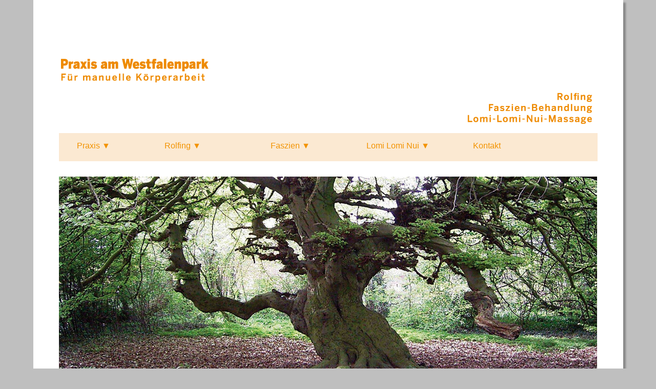

--- FILE ---
content_type: text/html; charset=UTF-8
request_url: https://dortmund-rolfing.de/faszien/faszienbehandlung.php
body_size: 4183
content:
<!DOCTYPE html>
<html lang="de">
	<head>
		<meta http-equiv="content-type" content="text/html; charset=utf-8">
		<meta name="viewport" content="width=device-width, initial-scale=1.0">
		<title>Praxis am Westfalenpark Dortmund: Faszien – Behandlung</title>
		<meta name="Title" content="Praxis am Westfalenpark Dortmund:Faszien – Behandlung">
		<meta name="Keywords" content="Faszien, Behandlung, Training, Faszienfitness, Praxis am Westfalenpark Dortmund">
		<meta name="Description" content="Praxis am Westfalenpark Dortmund">
		<meta name="Abstract" content="Praxis am Westfalenpark Dortmund">
		<meta name="Publisher" content="Praxis am Westfalenpark">

		<meta name="Revisit" content="After 60 days">
		<meta name="Robots" content="INDEX,FOLLOW">

		<script src="../jss.js"></script>
		<script>
			var jssAutoSeconds = 5;
			var jssFade = true;
		</script>

		<style>
			@media only screen and (max-width: 1171px) {
				.jss-slideshow {
					width: 100% !important;
					height: 0 !important;
					padding-bottom: 32.57% !important;
				}




				.jss-slide, .jss-slide img {
					width: 100%;
					height: auto;    /*    <----- diese Zeile ist geändert "height: 100%;"   */
				}
			}
		</style>

		<link href="../westfalenpark.css" type="text/css" rel="stylesheet">
		<link href="../jss.css" type="text/css" rel="stylesheet">	
		<link rel="shortcut icon" href="../favicon.ico">
	</head>

	<body>

		<div class="pm-box">
			<div class="pm-header">
				<a href="../index.php" title="Zur Startseite der Praxis am Westfalenpark Dortmund">
					<img src="../grafik/Logo_praxis-am-westfalenpark.png" alt="Praxis am Westfalenpark Dortmund" title="Zur Startseite der Praxis am Westfalenpark Dortmund" border="0" class="pm-logoimage">
				</a>

				<div class="pm-headercontent">
					<div class="pm-menubox">
						<div class="pm-hovermenubar">
							<ul class="pm-hovermenuitems">
								<li class="pm-hovermenuitem-2 pm-hovermenudropdown" onclick="">
                                	<a class="pm-hovermenubutton" href="../praxis/praxis.php" title="Praxis am Westfalenpark Dortmund">Praxis &#9660;</a>
									<div class="pm-hovermenudropdowncontent">
										<a class="pm-hovermenudropdownbutton" href="../praxis/profil.php" title="Annette Falkenstein">Profil</a>
                                	</div>
								</li>
								<li class="pm-hovermenuitem-1 pm-hovermenudropdown" onclick="">
									<a class="pm-hovermenubutton" href="../rolfing/rolfing.php" title="Rolfing Dortmund">Rolfing &#9660;</a>
									<div class="pm-hovermenudropdowncontent">
										<a class="pm-hovermenudropdownbutton" href="../rolfing/was_ist_rolfing.php" title="Was ist Rolfing?">Was ist Rolfing?</a>
										<a class="pm-hovermenudropdownbutton" href="../rolfing/rolfing_fuer_wen.php" title="Rolfing - f&uuml;r wen?">Rolfing - f&uuml;r wen?</a>
										<a class="pm-hovermenudropdownbutton" href="../rolfing/was_bewirkt_rolfing.php" title="Was bewirkt Rolfing?">Was bewirkt Rolfing?</a>
										<a class="pm-hovermenudropdownbutton" href="../rolfing/was_kostet_rolfing.php" title="Was kostet Rolfing?">Was kostet Rolfing?</a>
										<a class="pm-hovermenudropdownbutton" href="../rolfing/wie_laeuft_rolfing.php" title="Wie l&auml;uft Rolfing?">Wie l&auml;uft Rolfing?</a>
                                        <a class="pm-hovermenudropdownbutton" href="../rolfing/rolfing-links.php" title="Links zum Thema Rolfing?">Rolfing-Links</a>
									</div>
								</li>
								<li class="pm-hovermenuitem-1 pm-hovermenudropdown" onclick="">
									<a class="pm-hovermenubutton"href="faszien.php" title="Faszien-Behandlung und Therapie Dortmund">Faszien &#9660;</a>
									<div class="pm-hovermenudropdowncontent">
										<a class="pm-hovermenudropdownbutton" href="was-sind-faszien.php" title="Was sind Faszien?">Was sind Faszien?</a>
										<a class="pm-hovermenudropdownbutton" href="faszienerkrankungen.php" title="Faszienerkrankungen">Faszienerkrankungen</a>
                                       	<a class="pm-hovermenudropdownbutton" href="faszienbehandlung.php" title="Faszienbehandlung">Faszienbehandlung</a>
										</div>									
								</li>
								<li class="pm-hovermenuitem-1 pm-hovermenudropdown" onclick="">
                                	<a class="pm-hovermenubutton" href="../entspannungsmassage/lomi-lomi-nui-massage.php"  title="Lomi Lomi Nui Massage in Dortmund">Lomi Lomi Nui  &#9660</a>
									<div class="pm-hovermenudropdowncontent">
										<a class="pm-hovermenudropdownbutton" href="../entspannungsmassage/lomi-lomi-nui-kosten.php" title="MRT - Magnetresonanztomographie">Kosten Lomi-Lomi-Nui</a>
									</div>
								</li> 
								<li class="pm-hovermenuitem-2"><a class="pm-hovermenubutton" href="../impressum/impressum.php" title="Kontakt Praxis Praxis am Westfalenpark Dortmund">Kontakt</a></li>
							</ul>
						</div> <!-- Ende pm-hovermenubar -->
					</div> <!-- Ende pm-menubox-->

					<div>
						<!--Slide -->
						<div class="jss-slideshow" style="width: 1050px; height: 382px; display: inline-block; margin-left: auto; margin-right: auto; position: relative;">
							<div class="jss-slide">
								<img src="../slide/slide1.jpg">
							</div>
							<div class="jss-slide">
								<img src="../slide/slide2.jpg">
							</div>
							<div class="jss-slide">
								<img src="../slide/slide3.jpg">
							</div>
							<div class="jss-slide">
								<img src="../slide/slide4.jpg">
							</div>
						</div> <!--jss.slideshow -->
					</div>  <!-- Ende slide -->

					<br />

				</div><!-- Ende pm.headercontent -->
			</div> <!-- Ende pm.header -->

			<div class="pm-contentbox">

				<div class="pm-content">
				  <h1>Faszientherapie und Fazienbehandlungen</h1>
			      <p>Das faszinierende an Faszien als umh&uuml;llendes Muskelgewebe  ist ihre Anpassungsf&auml;higkeit. Man stelle sich ein Netz vor &ndash; &auml;hnlich einem  Fischernetz &ndash;, dessen wabenartige Struktur bei Zugkraft eine enorme Rei&szlig;festigkeit  entwickelt. Das Netz kann in jede Richtung gezogen werden und passt sich durch  unterschiedliche L&auml;ngen den Zugkr&auml;ften an. </p>
                  <img src="../grafik/rolfing_nacken_kopf.jpg" class="pm-bild" alt="Rolfing im Nackenbereich">
			      <p>Bei Schmerzen ist die  Gitteranordnung zusammengebrochen. Faszien sind verklebt oder verh&auml;rtet. Diese sind oft Begleiterscheinungen von  &Uuml;berlastungen oder Fehlbelastungen des Bewegungsapparats. </p>
			      <p>Hier setzt die  Faszientherapie an, um das Gewebe wieder aufzubauen. </p>
			      <ul>
			        <li><strong>Manuelle Behandlung von Faszien</strong><br>
			          Annette Falkenstein setzt besondere Griff- und Massagetechniken des Rolfings<sup>&reg;</sup> ein. Diese   behandeln gezielt die Faszienstruktur des K&ouml;rpers und Beschwerden, die durch verk&uuml;rzte und verh&auml;rtete Faszien entstehen. Die manuellen Techniken wirken in  der Tiefe, regen dort den Stoffwechsel an und f&uuml;hren dar&uuml;ber hinaus  zur Aussch&uuml;ttung  entz&uuml;ndungshemmender Botenstoffe. </li>
			        <li><strong>Triggerpunktbehandlungen</strong><br>
			          Sogenannte &bdquo;myofaszialer Triggerpunkte&ldquo; sind lokal begrenzte Verh&auml;rtungen im faszialen Gitternetz. Triggerpunkte lassen sich ersp&uuml;ren und manualtherapeutisch aufweichen. Dazu werden sie zum Beispiel mit wiederholten Streichbewegungen behandelt. So kann sich die Gitterstruktur wieder mit Wasser f&uuml;llen und Ablagerungen k&ouml;nnen abtransportiert werden. Verh&auml;rtete Triggerpunkte im Schulter-Nackenbereich entstehen oftmals durch sitzende B&uuml;rot&auml;tigkeiten.<br>
		            </li>
			        <li><strong>Anleitung von &Uuml;bungen zur eigenen Fasziendehnung</strong><br>
		            Annette Falkenstein zeigt Ihnen gezielte &Uuml;bungen,  Dehnungen sowie spiraldynamische Drehungen im Faszienfitnesstraining, um Ihre K&ouml;rperwahrnehmungen zu verbessern und um dauerhaft Schmerzzust&auml;nde zu lindern.  Die dynamischen Dehn&uuml;bungen sorgen f&uuml;r geschmeidige Faszien,  Elastizit&auml;t und Federkraft. Dadurch  steigt die k&ouml;rperliche Leistungsf&auml;higkeit, Sie f&uuml;hlen sich beweglicher und gelenkiger, Schmerzzust&auml;nde werden geringerer.<br>
		            </li>
			        <li><strong>Workshops f&uuml;r Physiotherapeuten zur Behandlung von Faszien</strong><br>
			          In Workshops erhalten Physiotherapeuten Informationen zu  myofasziale Leitbahnen und erlernen fasziale Massagetechniken. </li>
		          </ul>
			      <h3>Wenn Sie Interesse an einer Faszienbehandlung oder Fragen dazu haben, sprechen Sie mich an:  Fon 0231 - 427 01 06</h3>
			      <p>&nbsp;</p>
<p><a href="../rolfing/rolfing.php" title="Informationen zur Behandlung von Faszien unter dem Punkt Rolfing">Mehr Informationen zur Behandlung finden Sie unter dem Punkt Rolfing<sup>&reg;</sup> &raquo;</a></p>


			  </div> <!-- Ende pm-content -->

				<div class="pm-news">
						<div class="news"><img src="http://www.praxis-am-westfalenpark.de/grafik/logo_dortmund_rolfing.png" class="pm-newsimage" alt="Logo Rolfing Dortmund">

<h2>Rolfing in der Praxis am Westfalenpark</h2>
<div class="news">
  <p>Spezialisiert ist die Praxis von Annette Falkenstein auf manuelle Körperarbeit, insbesondere auf Rolfing®, Faszienbehandlungen und Faszienfitness sowie die entspannende Lomi-Lomi-Nui-Massage.</p>
  <p> Wenn immer Sie Fragen haben, rufen Sie jetzt an und buchen Sie Ihren Termin. <br />
<br />
Telefon 0231 - 427 01 06<br />
  <br />
  </p>
</div>


<!--
<h2>Neue Kurse (518): <br />
&quot;<strong>Rolfing Movement</strong>&quot;</h2>
<p>Ich zeige Ihnen in einer  Kleinstgruppe bis zu 5 Klienten leichte &Uuml;bungen, die Sie mit meiner  Unterst&uuml;tzung selber ausprobieren, um Ihr verklebtes Fasziengewebe wieder zu  entfilzen, zu dehnen und zu drainieren. </p>
<p><strong>Zeit:</strong> 4 x freitags von 10.30 &#8211;12.00 Uhr<br />
					  	<strong>Ort:</strong> Praxis am Westfalenpark, B&auml;umerstr. 18, 44141 Dortmund<br />
					  	<strong>Kosten:</strong> 15,40 &euro;<br />
  	<strong>Buchbar über die Parkakademie:  <br />
  	Telefon 0231 121 035</strong></p>
<p><strong>Die nächsten Kurse starten am </strong><br />
	am 08.02.2024 </p>
<p><strong>Einzelstunden nach Terminabsprache für 20,00€ pro Einheit.</strong></p>
</div>
 -->				</div> <!-- Ende pm-news -->

				<div class="pm-pointertotop">
					<a class="pm-linkstandard" href="#" title="back to top| nach oben">zur&uuml;ck zum Seitenanfang &#9650;</a><br />
				</div> <!-- Ende pm-pointertotop -->

			</div> <!-- Ende pm-contentbox -->
			<div class="pm-footer" style="margin-top:15px;">
				<br />

    <!-- Anfang Info-Box -->
				<div class="infobox">
					<div class="infostrich"></div>
					<div class="infosymbol">i</div>
				</div>
				<!-- Ende Info-Box -->


				<div style="text-align:right; padding-right:50px;"><br />
                    <strong>Praxis am Westfalenpark</strong><br />


                Annette Falkenstein<br />
 Baeumerstr. 18<br />
 44141 Dortmund<br />
<br />
 Fon 0231 - 427 01 06<br /><br />

 	<a href="Mailto:info@dortmund-rolfing.de" class="pm-footer">info@dortmund-rolfing.de</a><br />
  	<a href="http://www.praxis-am-westfalenpark.de" class="pm-footer">www.praxis-am-westfalenpark.de</a><br />
<br />

                    	<a href="/index.php"  class="pm-footer" title="Zur Startseite von Praxis am Westfalenpark">Startseite</a> | 
                        	<a href="/impressum/impressum.php" class="pm-footer" title="Zum Impressum von Praxis am Westfalenpark">Impressum</a> |
                            <a href="/impressum/datenschutzerklaerung.php" class="pm-footer" title="Zur Datenschutzerklärung von Praxis am Westfalenpark">Datenschutz</a></div><br />
    <div style="text-align:left; padding-left:50px;">&copy; 2024 Praxis am Westfalenpark, Dortmund</div><br />

</div>			</div> <!-- Ende pm-footer -->
		</div> <!-- ende pm-box -->
	</body>
</html>


--- FILE ---
content_type: text/css
request_url: https://dortmund-rolfing.de/westfalenpark.css
body_size: 15237
content:
@charset "iso-8859-1";

/* CSS Document */
/*Farben Westfalenpark 
Westfalenorange		#f29300;
Schrift		#5c5c5c;
hellgrau	#dadada;
mittelgrau	#a9a9a9;
dunkelgrau	#666666;
background-color: #bfbfbf;
hellgrün #fbe9d2;
hellorange #fbe9d2;
Westfalen grün	#f29300;
visited dunkel orange	#d27d0b;
visited heller grau	#7d7c7c;
*/

* {
	margin: 0;
	padding: 0;
}

/*	HAUPT-BEREICHE DER SEITE	*/

body {
	font-family: Verdana,arial,helvetica,sans-serif;
	color: #5c5c5c;
	text-align: center;
	margin-bottom: 10px;
	box-sizing: border-box;
}

body {
	background-color: #bfbfbf;
}

.pm-box, .pm-header, .pm-contentbox, .pm-navigationbox, .pm-news,
.pm-content, .pm-pointertotop {
	background-color: #ffffff;
}

.pm-box {
	width: 1151px;
	text-align: center;
	margin: auto;
	box-shadow: 5px 5px 3px #888888;
}

.pm-header {
}

.pm-headercontent {
}

.pm-headerimage {
	vertical-align: top;
	margin: 0 50px 10px 50px;
}

.pm-logoimage {
	vertical-align: top;
	margin-left: 50px;
	display: block;
}

.pm-newsimage{
	vertical-align: top;
	display:block;
	margin:auto;
	padding-bottom:20px;
	padding-top:20px;
	width:100%;
	height:auto;
	}

.pm-news {
	float: right;
	width: 301px;
	text-align: left;
	margin-right: 50px;
	margin-top:30px;
	padding-left: 20px;
	border: #f29300;
	background-color:#fbe9d2;
	border-style: solid;
	border-width: thin;
}

.pm-contentbox {
	overflow: hidden;
}

.pm-content {
	display: inline-block;
	text-align: left;
	padding-top: 0;
	width: 668px;
	margin-right: 30px;
	margin-left: 50px;
}

.pm-footer {
	width: 100%;
	background-color: #fbe9d2;
	color: #f29300;
	line-height:1.5em;
}

a.pm-footer:link {
	color: #f29300;
}

a.pm-footer:visited {
	color: #f29300;
}

a.pm-footer:hover {
	color: #fff;
	text-decoration: underline;
}

a.pm-footer:active {
	color: #f29300;
}



.pm-pointertonews {
	float: right;
	height: 32px;
	line-height: 32px;
	text-align: right;
	padding-right: 20px;
}

/*	LINKS	*/

a {
	color: #5c5c5c;
	text-decoration: none;
}

a:link {
}

a:visited {
	color: #d27d0b;
}

a:hover {
	color: #f29300;
	text-decoration: underline;
}

a:active {
	color: #f29300;
}

.pm-linkstandard {
	font-size: 1em;
	line-height: 2.5em;
	text-align: right;
}

a.pm-linkstandard:link {
}

a.pm-linkstandard:visited {
}

a.pm-linkstandard:hover {
}

a.pm-linkstandard:active {
}

.pm-linksmall {
	font-size: 1em;
	line-height: 1.6em;
	padding-left: 20px;
}

a.pm-linksmall:link {
}

a.pm-linksmall:visited {
}

a.pm-linksmall:hover {
}

a.pm-linksmall:active {
}

/* begin Allerlei */
/* SCHRIFTEN */

p, td, .text {
	color: #5c5c5c;
	font-size: 1em;
	line-height: 1.6em;
	margin-bottom: 1em;
	text-decoration: none;
}

.bildtext {
	color: #5c5c5c;
	font-size: 0.9em;
	line-height: 1.2em;
	text-decoration: none;
	padding: 10px;
	background-color: #e5e5e5;
	margin-bottom: 1em;
}

.bildabstand {
	height: 15px;
	background-color: #e5e5e5;
}

.pm-bild {
	vertical-align: top;
	width: 100%;
	margin: 15px 0 15px 0;
}

.pm-bild250 {
	vertical-align: top;
	width: 250px;
	margin: 15px 0 15px 15px;
	float:right;
}

/* Überschrift AKTUELL */
.pm-news h1 {
	color: #f29300;
	text-align: left;
	font-size: 1.1em;
	line-height: 1.4em;
	font-weight: bold;
	text-decoration: none;
	margin-top: 1em;
	margin-bottom: 1em;
}

.kopftext {
	text-align: right;
	COLOR: #ffffff;
	font-size: 16px;
	line-height: 16px;
	font-weight: normal;
	TEXT-DECORATION: none;
}

.titel {
	text-align: center;
	COLOR: #5c5c5c;
	font-size: 1.5em;
	line-height: 1.5em;
	font-weight: normal;
	TEXT-DECORATION: none;
	margin-top: 1em;
	margin-bottom: 1em;
}

hr {
	width: 65%;
	color: #dadada;
	margin: auto;
	margin-bottom: 50px;
}

ul {
	padding-left: 40px;
	list-style-position: outside;
	list-style: outside;
	margin-bottom: 1em;
}

ol {
	padding-left: 40px;
	list-style-position: outside;
	list-style: outside;
	margin-bottom: 1em;
}

li {
	color: #5c5c5c;
	font-size: 1em;
	line-height: 1.6em;
	list-style-type: square;
	list-style-position: outside;
	padding-bottom:6px;
}


li.pm {
	color: #5c5c5c;
	font-size: 1em;
	line-height: 1.6em;
	list-style-type: square;
	list-style-position: outside;
}

h1 {
	color: #f29300;
	font-size: 1.5em;
	line-height: 1.5em;
	font-weight: normal;
	margin-top: 1em;
	margin-bottom: 1em;
}

h2 {
	color: #f29300;
	font-size: 1.25em;
	line-height: 1.6em;
	font-weight: normal;
	margin-top: 1.5em;
	margin-bottom: 1em;
	text-decoration: none;
}

h3 {
	color: #f29300;
	font-size: 1em;
	line-height: 1.6em;
	font-weight: normal;
	margin-top: 1.5em;
	text-decoration: none;
}

/* zwischen H2 und H3 groß aber ohne Abstand unten*/
h4 {
	color: #f29300;
	font-size: 1.25em;
	line-height: 1.6em;
	font-weight: normal;
	margin-top: 1.5em;
	text-decoration: none;
}


.printtext {
	color: #000000;
	font: 12px Verdana;
}

/* Schriften News rechte Spalte */

.newstitel {
	color: #5c5c5c;
	font-weight: bold;
	font-size: 1em;
	line-height: 1.6em;
	text-decoration: none;
	text-align: left;
}

.news {
	color: #5c5c5c;
	font-size: 1em;
	line-height: 1.6em;
	text-decoration: none;
	text-align: left;
}

.mehr {
	color: #5c5c5c;
	font-size: 1em;
	line-height: 1.6em;
	text-decoration: none;
	text-align: right;
}

a.mehr:link {
	color: #5c5c5c;
	text-decoration: none;
	text-align: right;
}

a.mehr:visited {
	text-decoration: none;
	color: #7d7c7c;
}

a.mehr:hover {
	text-decoration: underline;
	color: #f29300;
}

a.mehr:active {
	color: #f29300;
	text-decoration: none;
}

a.text:link {
	color: #5c5c5c;
	text-decoration: none;
}

a.text:visited {
	text-decoration: none;
	color: #7d7c7c;
}

a.text:hover {
	text-decoration: underline;
	color: #f29300;
}

a.text:active {
	color: #f29300;
	text-decoration: none;
}

a.textbold:link {
	color: #5c5c5c;
	text-decoration: none;
	font-weight: bold;
}

a.textbold:visited {
	text-decoration: none;
	color: #7d7c7c;
	font-weight: bold;
}

a.textbold:hover {
	text-decoration: underline;
	color: #f29300;
	font-weight: bold;
}

a.textbold:active {
	color: #f29300;
	text-decoration: none;
	font-weight: bold;
}

a.h2:link {
	color: #f29300;
	font-size: 1em;
	line-height: 1em;
	text-decoration: none;
}

a.h2:visited {
	text-decoration: none;
	color: #d27d0b;
}

a.h2:hover {
	text-decoration: underline;
	color: #5c5c5c;
}

a.h2:active {
	color: #f29300;
	text-decoration: none;
}
/* end Allerlei */

/*--------------------------------  Dropdown-Menü --------------------------------------------------*/
/*
	CSS für Dropdown-Menüs bzw. allgemeine Dropdown-Effekte.
	Fließendes und responsives Design werden unterstützt.
	Den Aufbau des Menüs bitte dem Beispiel unten entnehmen.

	Das CSS besteht aus einem fixen Teil, der die Funktionsweise des Menüs definiert
	sowie einem variablen Teil, der das Aussehen definiert.

	Wenn man auf einer Seite mehrere Dropdown-Menüs mit unterschiedlichem Aussehen verwendet,
	müssen natürlich jeweils eigene Klassen verwendet werden.

	Der Code für disabelte Menüitems muss noch verbessert werden.
*/

/*
		Fixer Teil des Menüs. Bitte nicht verändern!
		Hier wird die Funktionsweise des Menüs definiert.
*/

.pm-menubox {
	width: 1051px;
	margin: 10px 50px 30px 50px;
	background-color: #fbe9d2;  /*ebebeb;*/
}

.pm-hovermenubar {
	/*	anwendbar auf div um ul	*/
	position: relative;
	/*	float: right;		aktivieren für links- oder rechtsbündiges Menü	*/
}

.pm-hovermenuitems {
	/*	anwendbar auf ul	*/
	list-style-type: none;
	margin: 0;
	padding: 0;
	overflow: hidden;
}

.pm-hovermenuitem-1 {
	/*	anwendbar auf li	*/
	float: left;
	width: 20%;
}

.pm-hovermenuitem-2 {
	/*	anwendbar auf li	*/
	float: left;
	width: 13%;
	list-style:none;
}

.pm-hovermenubutton {
	/*	anwendbar auf a innerhalb von li	*/
	display: inline-block;
	color: #f29300;
	background-color:  #fbe9d2;  /*ebebeb;*/
	text-align: center;
	text-decoration: none;
	width: 100%;
	padding: 12px 0px;
}

.pm-hovermenudropdown {
	/*	anwendbar auf li für dropdown-item */
	display: inline-block;
}

.pm-hovermenubutton:focus,
.pm-hovermenudropdown:hover,
.pm-hovermenubutton:hover {
	background-color: #fafafa; /*	Hintergrundfarbe des Menüeintrages unter der Maus	*/
}

.pm-hovermenudropdowncontent {
	display: none;
	position: absolute;
	background-color: #f9f9f9; /*	Hintergrundfarbe der Dropdown-Menüeinträge	*/
	min-width: 160px; /*	optional, bitte anpassen	*/
	box-shadow: 0px 8px 16px 0px rgba(0,0,0,0.2);
	/*	falls das Menü nach links unten aufklappen soll, muss man hier zusätzlich die Position setzen	*/
	z-index: 100;
}

.pm-hovermenudropdownbutton {
	/*	anwendbar auf a innerhalb von pm-hovermenudropdowncontent	*/
	color: #000000; /*	Textfarbe der Dropdown-Menüeinträge*/
	padding: 12px 16px;
	text-decoration: none;
	display: block;
	text-align: left;
}

.pm-hovermenudropdownbutton:hover {
	background-color: #f1f1f1; /*	Hintergrundfarbe des Dropdown-Menüeintrages unter der Maus	*/
}

.pm-hovermenudropdown:hover .pm-hovermenudropdowncontent {
	display: block;
	margin-left: 8px; /*	optional, leichter Versatz	*/
	margin-top: -4px; /*	optional, leichter Versatz	*/
}


/*
	Variabler Teil des Menüs. Bitte anpassen!
	Hier wird das konkrete Aussehen des Menüs definiert.
*/

/*	Der div, der das Menü enthält:	*/
/*	Beachte: die Hintergrundfarbe der Menüleiste muss je nach Design für .pm-hovermenubar, .pm-hovermenuitems oder .pm_hovermenuitem gesetzt werden	*/
/*	Das Menü soll rechtsbündig in Weiß erscheinen.	*/
.pm-hovermenubar {
	/* float: right;*/
	/*	background-color: #ffffff;*/
}

/*	Die Listenelemente, die je ein Menüitem enthalten:	*/
/*	Die Items bekommen ein Rähmchen, das an den Ecken abgerundet ist.	*/
/*	Wird hier nicht verwendet.	*/
/*
.pm-hovermenuitem {
	border: 0;
}

.pm-hovermenuitem:first-child {
	border-radius: 0px;
}

.pm-hovermenuitem:last-child {
	border-radius: 0px;
}
*/
.pm-boxwrapper-links  {
	display: inline-block;
	text-align: left;
	width:100%;
}

			#wrapper {
				width: 100%;
				text-align: initial;	/*	center abschalten	*/
			}

			.leftcolumn {
				width: 70px;
				display: inline-block;
				box-sizing: border-box;
				vertical-align: top;	/*	 warum ist das nötig?	*/
			}

			.rightcolumn {
				width: 210px;
				display: inline-block;
				box-sizing: border-box;
			}

			.leftcolumn2 {
				width: 20%;
				display: inline-block;
				box-sizing: border-box;
				vertical-align: top;	/*	 warum ist das nvtig?	*/
			}

			.rightcolumn8 {
				width: 79%;  /*zusammen 1 Pixel weniger als 100 %*/
				display: inline-block;
				box-sizing: border-box;
			}

			.leftcolumn3 {
				width: 33%;
				display: inline-block;
				box-sizing: border-box;
				vertical-align: top;	/*	 warum ist das nvtig?	*/
			}

			.rightcolumn3 {
				width: 65%;  /*zusammen 1 Pixel weniger als 100 %*/
				display: inline-block;
				box-sizing: border-box;
			}



/*	Das fixe Layout hat eine Breite von 1151 px. Daher müssen wir hier auf fließendes Layout umschalten.	*/
/*	Um Kollisionen mit vertikalen Scrollbars aus dem Weg zu gehen, halten wir 20px Sicherheitsabstand.	*/
@media only screen and (min-width: 1172px) {
	.pm-pointertotop {
		display: none;
	}

	.pm-newsitem {
		display: none;
	}
}

/*	siehe Kommentar zu @media oben	*/
@media only screen and (max-width: 1171px) {
	.pm-box {
		width: 100%;
	}

	.pm-menubox {
		width: 100%;
		margin: 10px 0 10px 0;
	}

	.pm-news {
		float: none;
		display: inline-block;
		text-align: left;
		padding-top: 0;
		width: 668px;
		margin-right: 30px;
		margin-left: 50px;
		padding-left: 0px;
	}

	.pm-footer {
		width: 100%;
	}

	.pm-pointertotop {
		display: block;
		text-align: right;
		margin-top: 10px;
		width: 90%;
		margin-left: 5%;
		margin-right: 5%;
	}

	.pm-headerimage {
		width: 100%;
		margin: 10px 0 10px 0;
	}

	.pm-logoimage {
		max-width: 90%;
		margin-left: 5%;
		margin-right: 5%;
	}

	.pm-headercontent {
		width: 90%;
		margin-left: 5%;
		margin-right: 5%;
		padding-right: 0;
	}

	.newstitel {
		width: 90%;
		margin-left: 5%;
		margin-right: 5%;
	}

	.news {
		width: 90%;
		margin-left: 5%;
		margin-right: 5%;
	}
}



/*	Responsiver Umbruch-Punkt:	*/
/*	Hier wird das Menü von horizontal auf vertikal umgeschaltet.	*/
/*	Dieser Punkt hängt von der Größ des Menüs ab und muss von Fall zu Fall angepasst werden.	*/
@media only screen and (max-width: 900px) {
	/*	Die Listenelemente, die je ein Menüitem mit Link enthalten:	*/
	/*	untereinander statt nebeneinander (float: left entfernen)	*/
	.pm-hovermenuitem-1 {
		float: none;
	}
	
	.pm-hovermenuitem-2 {
		float: none;
	}

	/*	Die gerundeten Rähmchen müssen umprogrammiert werden:	*/
	/*	Wird hier nicht verwendet.	*/
	/*
	.pm-hovermenuitem:first-child {
		border-radius: 0px;
	}

	.pm-hovermenuitem:last-child {
		border-radius: 0px;
	}
	*/

	/*	Variable Einstellung: Ränder oben und unten anpassen.	*/
	.pm-hovermenuitems {
		width: 100%;
	}

	.pm-hovermenuitem-1 {
		width: 100%;
	}

	.pm-hovermenuitem-2 {
		width: 100%;
	}
	.pm-hovermenubutton {
		/*	Variable Einstellung: Vertikalen Abstand anpassen.	*/
		padding: 8px 0px;
		display: block;
		border-bottom: thin;
		border-bottom-color: #CCC;
		border-bottom-style: solid;
		border-bottom-width: thin;
		width: 100%;
	}

	.pm-hovermenuitem:last-child .pm-hovermenubutton {
		border-bottom: none;
	}

	.pm-hovermenudropdown:hover .pm-hovermenudropdowncontent {
		margin-left: 20%;
		min-width: 60%;
	}
}

/*	Es wird langsam eng. Wir schalten die letzten absoluten Breiten auf relative Breiten um.	*/
/*	Dies könnte bereits bei 1171px erfolgen, sieht dort aber nicht unbedingt gut aus.	*/
@media only screen and (max-width: 770px) {
	.pm-content, .pm-news {
		width: 90%;
		margin-left: 5%;
		margin-right: 5%;
	}
}

			@media only screen and (max-width: 640px) {
				#wrapper {
					width: 95%;
				}

				.leftcolumn {
					width: 100%;
					display: block;
				}

				.rightcolumn {
					width: 100%;
					display: block;
					padding-left: 20px;
					padding-bottom: 20px;
				}
				
				.leftcolumn2 {
					width: 100%;
					display: block;
			}

			.rightcolumn8 {
					width: 100%;
					display: block;
					padding-left: 20px;
					padding-bottom: 20px;
			}
}	


			@media only screen and (max-width: 400px) {
.pm-bild250 {
	vertical-align: top;
	width: 100%;
	display:block;
	margin: 15px 0 15px 0;
}
			}
/*----------------------------------------------------------------------------------*/
/* ################################################ Anfang Info-Box für alle Breiten ################################################*/
		/*
			Variablen:
				Farbe Symbol: #b966a1;
				Farbe Text: #ffffff;
				Höhe Symbol = 25px;
				Position Symbol = 72%;
				Dicke Strich = 1px;
		*/
		
		.infobox {
			position: relative;
			width: 100%;
			height: 25px;	/* Höhe Strich */
		}

		.infostrich {
			position: absolute;
			top: 12px;	/* (Höhe Symbol - Dicke Strich) / 2 */
			width: 100%;
			height: 1px;	/* Dicke Strich */
			background: #f29300;	/* Farbe Symbol  orange f29300*/
		}

		.infosymbol {
			position: absolute;
			height: 25px;	/* Höhe Strich */
			width: 25px;	/* Höhe Strich */
			left: 72%;	/* Position Symbol, dies ist ein Fallback für Browser, die kein calc können */
			left: calc(72% - 12.5px);	/* Position Symbol - (Höhe Symbol / 2) */
			border-radius: 50%;
			background: #f29300;	/* Farbe Symbol */
			color: #fff;	/* Farbe Text */
			text-align: center;
			line-height: 25px;	/* Höhe Symbol */
			font-size: 24px;	/* Höhe Symbol - 1 */
			font-weight: bolder;
			font-family: serif;
		}
		/* EndeInfo-Box */


--- FILE ---
content_type: text/css
request_url: https://dortmund-rolfing.de/jss.css
body_size: 2912
content:
/* Klasse f�r den DIV, der die Slideshow enth�lt. */
.jss-slideshow
{
	overflow: hidden;
}

/* Klasse f�r die Elemente der Slideshow. */
.jss-slide
{
	display: none;
	position: absolute;
	opacity: 1;
	transition: opacity 2.5s;
	-webkit-transition: opacity 2.5s;
}

/* Klasse f�r die Pfeile innerhalb der Slideshow. Die Positionierung der Pfeile muss am Element erfolgen. */
.jss-arrow {
	display: inline-block;
	text-align: center;
	color: #fff;
	background-color: #000;
	overflow: hidden;
	z-index: 1;
	padding: 0;
	border: 0;
	border-radius: 50%;
	cursor: pointer;
	width: 40px;
	height: 40px;
	line-height: 100%;
	font-size: 24px;
	-webkit-touch-callout: none;
	-webkit-user-select: none;
	-khtml-user-select: none;
	-moz-user-select: none;
	-ms-user-select: none;
	user-select: none;
	-webkit-transition: background-color .3s,color .15s,box-shadow .3s,opacity 0.5s;
	transition: background-color .3s,color .15s,box-shadow .3s,opacity 0.5s;
}

.jss-arrow:hover {
	color: #fff;
	background-color: #616161;
	box-shadow: 0 8px 16px 0 rgba(0,0,0,0.2),0 6px 20px 0 rgba(0,0,0,0.19);
}

/* Klasse f�r die Paginierung. Die Positionierung der Paginierung muss am Element erfolgen. */
.jss-pagin {
	border: none;
	display: inline-block;
	outline: 0;
	margin: 0;
	padding: 16px 16px;
	width:140px;
	vertical-align: middle;
	overflow: hidden;
	text-decoration: none;
	text-transform: none;
	font: inherit;
	color: #fff;
	background-color: #000;
	text-align: center;
	cursor: pointer;
	white-space: nowrap;
	-webkit-touch-callout: none;
	-webkit-user-select: none;
	-khtml-user-select: none;
	-moz-user-select: none;
	-ms-user-select: none;
	user-select: none;
	-webkit-transition: background-color .3s,color .15s,box-shadow .3s,opacity 0.3s;
	transition: background-color .3s,color .15s,box-shadow .3s,opacity 0.3s;
}

.jss-pagin:hover {
	box-shadow: 0 8px 16px 0 rgba(0,0,0,0.2),0 6px 20px 0 rgba(0,0,0,0.19);
}

/* Klasse f�r die N�mmerchen der Paginierung. Wird von Javascript zur Erkennung der N�mmerchen benutzt. */
.jss-pagno {
}

/* Klasse f�r die aktive Nummer der Paginierung. Wird von Javascript verwendet. */
.jss-pagnoX {
	color: #fff !important;
	background-color: #f44336 !important;
}

/* Klasse f�r die Bl�schen der Paginierung. Wird von Javascript zur Erkennung der Bl�schenbenutzt. */
.jss-pagbub {
	height: 13px;
	width: 13px;
	padding: 0;
	cursor: pointer;
	color: #fff;
	background-color: transparent;
	border: 1px solid #ccc !important;
	border-radius: 50%;
	display: inline-block;
	text-align: center;
	font-size: 18px;
	line-height: 1.5;
	-webkit-transition: background-color .3s,color .15s,box-shadow .3s,opacity 0.3s;
	transition: background-color .3s,color .15s,box-shadow .3s,opacity 0.3s;
}

.jss-pagbub:hover {
	color: #000 !important;
	background-color: #fff !important;
	opacity: 0.5;
}

/* Klasse f�r das aktive Bl�schen der Paginierung. Wird von Javascript verwendet. */
.jss-pagbubX {
	color: #000 !important;
	background-color: #fff !important;
	opacity: 1 !important;
}

--- FILE ---
content_type: text/javascript
request_url: https://dortmund-rolfing.de/jss.js
body_size: 3083
content:
/* var jssIndex = 0; */
/* var jssAutoSeconds = 5; */
/* var jssFade = true; */
/* var jssSlide = true; */

window.addEventListener("load", jssInit);

function jssInit() {
	jssShow((typeof jssIndex == "number") ? jssIndex : 0, undefined);
}

function jssMove(delta) {
	jssShow(jssIndex + delta, jssIndex);
}

function jssSet(pos) {
	jssShow(pos, jssIndex);
}

function jssShow(newIndex, oldIndex) {
	var slides = document.getElementsByClassName("jss-slide");
	if (slides.length == 0) {
		return;
	}

	jssIndex = newIndex;
	if (jssIndex >= slides.length) {
		jssIndex = 0;
	}
	else if (jssIndex < 0) {
		jssIndex = slides.length - 1;
	}

	if (oldIndex === jssIndex) {
		return;
	}

	if (typeof jssFade == "boolean") {
		for (var i = 0; i < slides.length; i++) {
			slides[i].style.opacity = (i == jssIndex) ? 1 : 0;
			slides[i].style.display = "block";
		}
	} else if ((typeof jssSlide == "boolean") && (oldIndex != undefined)) {
		jssSlideStop();

		jssAnimation = {};
		jssAnimation.oldItem = slides[oldIndex];
		jssAnimation.newItem = slides[jssIndex];
		jssAnimation.distance = parseInt(jssAnimation.oldItem.innerWidth || jssAnimation.oldItem.width);
		jssAnimation.stepwidth = Math.floor(jssAnimation.distance / 30); /* Dauer der Animation: circa 400 ms (13 * 30) */
		jssAnimation.foreward = (newIndex > oldIndex);
		jssAnimation.oldPos = 0;
		jssAnimation.newPos = jssAnimation.foreward ? jssAnimation.distance : -jssAnimation.distance;

		jssAnimation.newItem.style.display = "block";
		jssSlideStep();
	} else {
		for (var i = 0; i < slides.length; i++) {
			slides[i].style.display = (i == jssIndex) ? "block" : "none";
		}
	}

	var numbers = document.getElementsByClassName("jss-pagno");
	if (numbers.length == slides.length) {
		for (var i = 0; i < numbers.length; i++) {
			if (i == jssIndex)
				numbers[i].className += " jss-pagnoX";
			else
				numbers[i].className = numbers[i].className.replace(" jss-pagnoX", "");
		}
	}

	var bubbles = document.getElementsByClassName("jss-pagbub");
	if (bubbles.length == slides.length) {
		for (var i = 0; i < bubbles.length; i++) {
			if (i == jssIndex)
				bubbles[i].className += " jss-pagbubX";
			else
				bubbles[i].className = bubbles[i].className.replace(" jss-pagbubX", "");
		}
	}

	if ((typeof jssAutoSeconds == "number") && (jssAutoSeconds > 0)) {
		setTimeout(jssCarousel, jssAutoSeconds * 1000);
	}
}

function jssCarousel() {
	jssMove(1);
}

function jssSlideStep() {
	if (typeof jssAnimation == "undefined") {
		return;
	}

	if (jssAnimation.distance <= jssAnimation.stepwidth) {
		jssSlideStop();
	} else {
		var delta = jssAnimation.foreward ? jssAnimation.stepwidth : -jssAnimation.stepwidth;
		jssAnimation.oldPos -= delta;
		jssAnimation.newPos -= delta;
		jssAnimation.distance -= jssAnimation.stepwidth;

		jssAnimation.oldItem.style.left = jssAnimation.oldPos.toString() + "px";
		jssAnimation.newItem.style.left = jssAnimation.newPos.toString() + "px";

		setTimeout(jssSlideStep, 13);
	}
}

function jssSlideStop() {
	if (typeof jssAnimation == "undefined") {
		return;
	}

	jssAnimation.oldItem.style.display = "none";
	jssAnimation.newItem.style.left = "0px";
	jssAnimation = undefined;
}